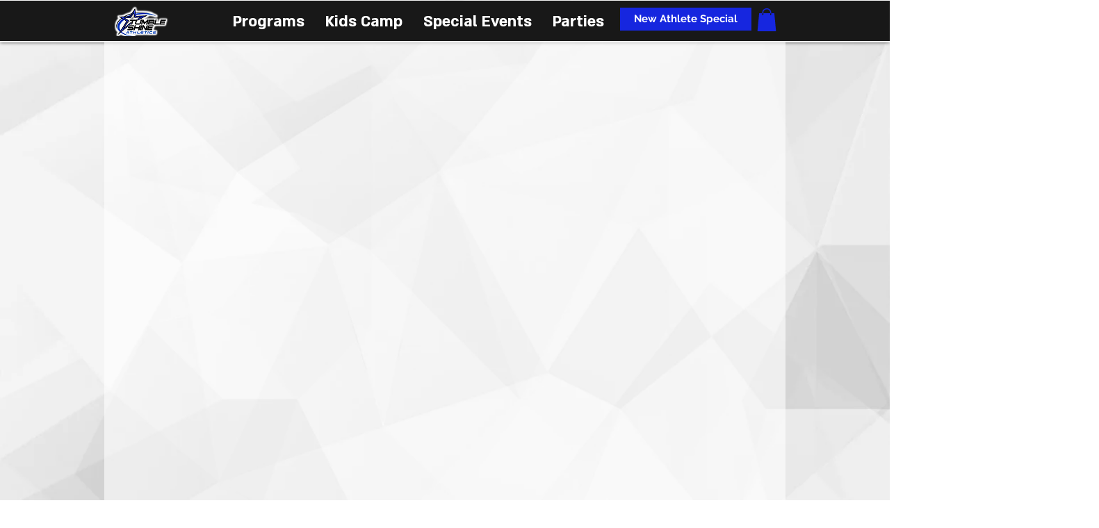

--- FILE ---
content_type: text/html; charset=utf-8
request_url: https://www.google.com/recaptcha/api2/aframe
body_size: 182
content:
<!DOCTYPE HTML><html><head><meta http-equiv="content-type" content="text/html; charset=UTF-8"></head><body><script nonce="pvWJXBnTsOyhUNpx8ddysA">/** Anti-fraud and anti-abuse applications only. See google.com/recaptcha */ try{var clients={'sodar':'https://pagead2.googlesyndication.com/pagead/sodar?'};window.addEventListener("message",function(a){try{if(a.source===window.parent){var b=JSON.parse(a.data);var c=clients[b['id']];if(c){var d=document.createElement('img');d.src=c+b['params']+'&rc='+(localStorage.getItem("rc::a")?sessionStorage.getItem("rc::b"):"");window.document.body.appendChild(d);sessionStorage.setItem("rc::e",parseInt(sessionStorage.getItem("rc::e")||0)+1);localStorage.setItem("rc::h",'1769283839119');}}}catch(b){}});window.parent.postMessage("_grecaptcha_ready", "*");}catch(b){}</script></body></html>

--- FILE ---
content_type: application/javascript
request_url: https://prism.app-us1.com/?a=1000246268&u=https%3A%2F%2Fwww.tumbleshine.com%2Fmembers-1
body_size: 126
content:
window.visitorGlobalObject=window.visitorGlobalObject||window.prismGlobalObject;window.visitorGlobalObject.setVisitorId('d75892a6-5018-4754-9a28-a370fb47295f', '1000246268');window.visitorGlobalObject.setWhitelistedServices('tracking', '1000246268');